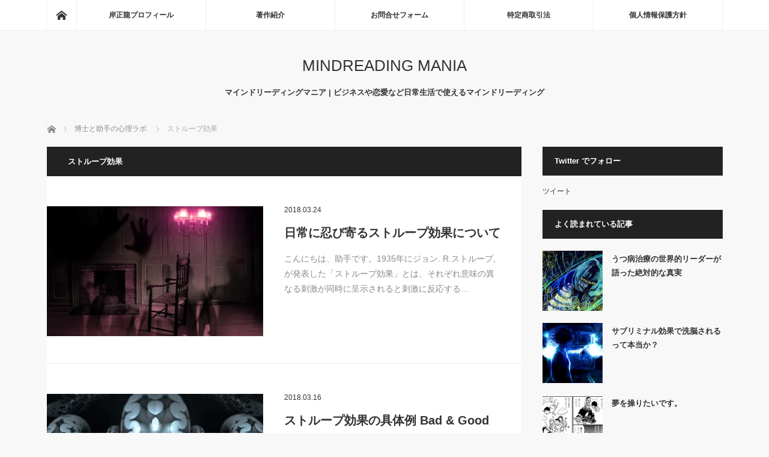

--- FILE ---
content_type: text/html; charset=UTF-8
request_url: https://psychodriver.com/category/psycholab/stroop/
body_size: 11622
content:
<!DOCTYPE html>
<html class="pc" lang="ja">
<head>
<meta charset="UTF-8">
<!--[if IE]><meta http-equiv="X-UA-Compatible" content="IE=edge"><![endif]-->
<meta name="viewport" content="width=device-width">
<title>ストループ効果に関する記事一覧ストループ効果 アーカイブ | サブリミナルリンク</title>
<meta name="description" content="">
<link rel="pingback" href="https://psychodriver.com/xmlrpc.php">
<meta name='robots' content='max-image-preview:large' />

<!-- This site is optimized with the Yoast SEO plugin v11.5 - https://yoast.com/wordpress/plugins/seo/ -->
<link rel="canonical" href="https://psychodriver.com/category/psycholab/stroop/" />
<meta property="og:locale" content="ja_JP" />
<meta property="og:type" content="object" />
<meta property="og:title" content="ストループ効果 アーカイブ | サブリミナルリンク" />
<meta property="og:url" content="https://psychodriver.com/category/psycholab/stroop/" />
<meta property="og:site_name" content="MINDREADING MANIA" />
<meta name="twitter:card" content="summary_large_image" />
<meta name="twitter:title" content="ストループ効果 アーカイブ | サブリミナルリンク" />
<meta name="twitter:site" content="@sarugashira" />
<script type='application/ld+json' class='yoast-schema-graph yoast-schema-graph--main'>{"@context":"https://schema.org","@graph":[{"@type":"Organization","@id":"https://psychodriver.com/#organization","name":"","url":"https://psychodriver.com/","sameAs":["https://www.facebook.com/psycholabo/","https://www.youtube.com/channel/UCvNckfyHS4jY_7Fvzdy50YQ","https://twitter.com/sarugashira"]},{"@type":"WebSite","@id":"https://psychodriver.com/#website","url":"https://psychodriver.com/","name":"MINDREADING MANIA","publisher":{"@id":"https://psychodriver.com/#organization"},"potentialAction":{"@type":"SearchAction","target":"https://psychodriver.com/?s={search_term_string}","query-input":"required name=search_term_string"}},{"@type":"CollectionPage","@id":"https://psychodriver.com/category/psycholab/stroop/#webpage","url":"https://psychodriver.com/category/psycholab/stroop/","inLanguage":"ja","name":"\u30b9\u30c8\u30eb\u30fc\u30d7\u52b9\u679c \u30a2\u30fc\u30ab\u30a4\u30d6 | \u30b5\u30d6\u30ea\u30df\u30ca\u30eb\u30ea\u30f3\u30af","isPartOf":{"@id":"https://psychodriver.com/#website"}}]}</script>
<!-- / Yoast SEO plugin. -->

<link rel='dns-prefetch' href='//s0.wp.com' />
<link rel="alternate" type="application/rss+xml" title="MINDREADING MANIA &raquo; フィード" href="https://psychodriver.com/feed/" />
<link rel="alternate" type="application/rss+xml" title="MINDREADING MANIA &raquo; コメントフィード" href="https://psychodriver.com/comments/feed/" />
<link rel="alternate" type="application/rss+xml" title="MINDREADING MANIA &raquo; ストループ効果 カテゴリーのフィード" href="https://psychodriver.com/category/psycholab/stroop/feed/" />
<!-- This site uses the Google Analytics by MonsterInsights plugin v7.10.0 - Using Analytics tracking - https://www.monsterinsights.com/ -->
<script type="text/javascript" data-cfasync="false">
	var mi_version         = '7.10.0';
	var mi_track_user      = true;
	var mi_no_track_reason = '';
	
	var disableStr = 'ga-disable-UA-71539455-2';

	/* Function to detect opted out users */
	function __gaTrackerIsOptedOut() {
		return document.cookie.indexOf(disableStr + '=true') > -1;
	}

	/* Disable tracking if the opt-out cookie exists. */
	if ( __gaTrackerIsOptedOut() ) {
		window[disableStr] = true;
	}

	/* Opt-out function */
	function __gaTrackerOptout() {
	  document.cookie = disableStr + '=true; expires=Thu, 31 Dec 2099 23:59:59 UTC; path=/';
	  window[disableStr] = true;
	}
	
	if ( mi_track_user ) {
		(function(i,s,o,g,r,a,m){i['GoogleAnalyticsObject']=r;i[r]=i[r]||function(){
			(i[r].q=i[r].q||[]).push(arguments)},i[r].l=1*new Date();a=s.createElement(o),
			m=s.getElementsByTagName(o)[0];a.async=1;a.src=g;m.parentNode.insertBefore(a,m)
		})(window,document,'script','//www.google-analytics.com/analytics.js','__gaTracker');

		__gaTracker('create', 'UA-71539455-2', 'auto');
		__gaTracker('set', 'forceSSL', true);
		__gaTracker('require', 'displayfeatures');
		__gaTracker('send','pageview');
	} else {
		console.log( "" );
		(function() {
			/* https://developers.google.com/analytics/devguides/collection/analyticsjs/ */
			var noopfn = function() {
				return null;
			};
			var noopnullfn = function() {
				return null;
			};
			var Tracker = function() {
				return null;
			};
			var p = Tracker.prototype;
			p.get = noopfn;
			p.set = noopfn;
			p.send = noopfn;
			var __gaTracker = function() {
				var len = arguments.length;
				if ( len === 0 ) {
					return;
				}
				var f = arguments[len-1];
				if ( typeof f !== 'object' || f === null || typeof f.hitCallback !== 'function' ) {
					console.log( 'Not running function __gaTracker(' + arguments[0] + " ....) because you are not being tracked. " + mi_no_track_reason );
					return;
				}
				try {
					f.hitCallback();
				} catch (ex) {

				}
			};
			__gaTracker.create = function() {
				return new Tracker();
			};
			__gaTracker.getByName = noopnullfn;
			__gaTracker.getAll = function() {
				return [];
			};
			__gaTracker.remove = noopfn;
			window['__gaTracker'] = __gaTracker;
					})();
		}
</script>
<!-- / Google Analytics by MonsterInsights -->
<link rel='stylesheet' id='style-css' href='https://psychodriver.com/wp-content/themes/mag_tcd036/style.css?ver=3.0' type='text/css' media='screen' />
<link rel='stylesheet' id='wp-block-library-css' href='https://psychodriver.com/wp-includes/css/dist/block-library/style.min.css?ver=6.4.7' type='text/css' media='all' />
<style id='classic-theme-styles-inline-css' type='text/css'>
/*! This file is auto-generated */
.wp-block-button__link{color:#fff;background-color:#32373c;border-radius:9999px;box-shadow:none;text-decoration:none;padding:calc(.667em + 2px) calc(1.333em + 2px);font-size:1.125em}.wp-block-file__button{background:#32373c;color:#fff;text-decoration:none}
</style>
<style id='global-styles-inline-css' type='text/css'>
body{--wp--preset--color--black: #000000;--wp--preset--color--cyan-bluish-gray: #abb8c3;--wp--preset--color--white: #ffffff;--wp--preset--color--pale-pink: #f78da7;--wp--preset--color--vivid-red: #cf2e2e;--wp--preset--color--luminous-vivid-orange: #ff6900;--wp--preset--color--luminous-vivid-amber: #fcb900;--wp--preset--color--light-green-cyan: #7bdcb5;--wp--preset--color--vivid-green-cyan: #00d084;--wp--preset--color--pale-cyan-blue: #8ed1fc;--wp--preset--color--vivid-cyan-blue: #0693e3;--wp--preset--color--vivid-purple: #9b51e0;--wp--preset--gradient--vivid-cyan-blue-to-vivid-purple: linear-gradient(135deg,rgba(6,147,227,1) 0%,rgb(155,81,224) 100%);--wp--preset--gradient--light-green-cyan-to-vivid-green-cyan: linear-gradient(135deg,rgb(122,220,180) 0%,rgb(0,208,130) 100%);--wp--preset--gradient--luminous-vivid-amber-to-luminous-vivid-orange: linear-gradient(135deg,rgba(252,185,0,1) 0%,rgba(255,105,0,1) 100%);--wp--preset--gradient--luminous-vivid-orange-to-vivid-red: linear-gradient(135deg,rgba(255,105,0,1) 0%,rgb(207,46,46) 100%);--wp--preset--gradient--very-light-gray-to-cyan-bluish-gray: linear-gradient(135deg,rgb(238,238,238) 0%,rgb(169,184,195) 100%);--wp--preset--gradient--cool-to-warm-spectrum: linear-gradient(135deg,rgb(74,234,220) 0%,rgb(151,120,209) 20%,rgb(207,42,186) 40%,rgb(238,44,130) 60%,rgb(251,105,98) 80%,rgb(254,248,76) 100%);--wp--preset--gradient--blush-light-purple: linear-gradient(135deg,rgb(255,206,236) 0%,rgb(152,150,240) 100%);--wp--preset--gradient--blush-bordeaux: linear-gradient(135deg,rgb(254,205,165) 0%,rgb(254,45,45) 50%,rgb(107,0,62) 100%);--wp--preset--gradient--luminous-dusk: linear-gradient(135deg,rgb(255,203,112) 0%,rgb(199,81,192) 50%,rgb(65,88,208) 100%);--wp--preset--gradient--pale-ocean: linear-gradient(135deg,rgb(255,245,203) 0%,rgb(182,227,212) 50%,rgb(51,167,181) 100%);--wp--preset--gradient--electric-grass: linear-gradient(135deg,rgb(202,248,128) 0%,rgb(113,206,126) 100%);--wp--preset--gradient--midnight: linear-gradient(135deg,rgb(2,3,129) 0%,rgb(40,116,252) 100%);--wp--preset--font-size--small: 13px;--wp--preset--font-size--medium: 20px;--wp--preset--font-size--large: 36px;--wp--preset--font-size--x-large: 42px;--wp--preset--spacing--20: 0.44rem;--wp--preset--spacing--30: 0.67rem;--wp--preset--spacing--40: 1rem;--wp--preset--spacing--50: 1.5rem;--wp--preset--spacing--60: 2.25rem;--wp--preset--spacing--70: 3.38rem;--wp--preset--spacing--80: 5.06rem;--wp--preset--shadow--natural: 6px 6px 9px rgba(0, 0, 0, 0.2);--wp--preset--shadow--deep: 12px 12px 50px rgba(0, 0, 0, 0.4);--wp--preset--shadow--sharp: 6px 6px 0px rgba(0, 0, 0, 0.2);--wp--preset--shadow--outlined: 6px 6px 0px -3px rgba(255, 255, 255, 1), 6px 6px rgba(0, 0, 0, 1);--wp--preset--shadow--crisp: 6px 6px 0px rgba(0, 0, 0, 1);}:where(.is-layout-flex){gap: 0.5em;}:where(.is-layout-grid){gap: 0.5em;}body .is-layout-flow > .alignleft{float: left;margin-inline-start: 0;margin-inline-end: 2em;}body .is-layout-flow > .alignright{float: right;margin-inline-start: 2em;margin-inline-end: 0;}body .is-layout-flow > .aligncenter{margin-left: auto !important;margin-right: auto !important;}body .is-layout-constrained > .alignleft{float: left;margin-inline-start: 0;margin-inline-end: 2em;}body .is-layout-constrained > .alignright{float: right;margin-inline-start: 2em;margin-inline-end: 0;}body .is-layout-constrained > .aligncenter{margin-left: auto !important;margin-right: auto !important;}body .is-layout-constrained > :where(:not(.alignleft):not(.alignright):not(.alignfull)){max-width: var(--wp--style--global--content-size);margin-left: auto !important;margin-right: auto !important;}body .is-layout-constrained > .alignwide{max-width: var(--wp--style--global--wide-size);}body .is-layout-flex{display: flex;}body .is-layout-flex{flex-wrap: wrap;align-items: center;}body .is-layout-flex > *{margin: 0;}body .is-layout-grid{display: grid;}body .is-layout-grid > *{margin: 0;}:where(.wp-block-columns.is-layout-flex){gap: 2em;}:where(.wp-block-columns.is-layout-grid){gap: 2em;}:where(.wp-block-post-template.is-layout-flex){gap: 1.25em;}:where(.wp-block-post-template.is-layout-grid){gap: 1.25em;}.has-black-color{color: var(--wp--preset--color--black) !important;}.has-cyan-bluish-gray-color{color: var(--wp--preset--color--cyan-bluish-gray) !important;}.has-white-color{color: var(--wp--preset--color--white) !important;}.has-pale-pink-color{color: var(--wp--preset--color--pale-pink) !important;}.has-vivid-red-color{color: var(--wp--preset--color--vivid-red) !important;}.has-luminous-vivid-orange-color{color: var(--wp--preset--color--luminous-vivid-orange) !important;}.has-luminous-vivid-amber-color{color: var(--wp--preset--color--luminous-vivid-amber) !important;}.has-light-green-cyan-color{color: var(--wp--preset--color--light-green-cyan) !important;}.has-vivid-green-cyan-color{color: var(--wp--preset--color--vivid-green-cyan) !important;}.has-pale-cyan-blue-color{color: var(--wp--preset--color--pale-cyan-blue) !important;}.has-vivid-cyan-blue-color{color: var(--wp--preset--color--vivid-cyan-blue) !important;}.has-vivid-purple-color{color: var(--wp--preset--color--vivid-purple) !important;}.has-black-background-color{background-color: var(--wp--preset--color--black) !important;}.has-cyan-bluish-gray-background-color{background-color: var(--wp--preset--color--cyan-bluish-gray) !important;}.has-white-background-color{background-color: var(--wp--preset--color--white) !important;}.has-pale-pink-background-color{background-color: var(--wp--preset--color--pale-pink) !important;}.has-vivid-red-background-color{background-color: var(--wp--preset--color--vivid-red) !important;}.has-luminous-vivid-orange-background-color{background-color: var(--wp--preset--color--luminous-vivid-orange) !important;}.has-luminous-vivid-amber-background-color{background-color: var(--wp--preset--color--luminous-vivid-amber) !important;}.has-light-green-cyan-background-color{background-color: var(--wp--preset--color--light-green-cyan) !important;}.has-vivid-green-cyan-background-color{background-color: var(--wp--preset--color--vivid-green-cyan) !important;}.has-pale-cyan-blue-background-color{background-color: var(--wp--preset--color--pale-cyan-blue) !important;}.has-vivid-cyan-blue-background-color{background-color: var(--wp--preset--color--vivid-cyan-blue) !important;}.has-vivid-purple-background-color{background-color: var(--wp--preset--color--vivid-purple) !important;}.has-black-border-color{border-color: var(--wp--preset--color--black) !important;}.has-cyan-bluish-gray-border-color{border-color: var(--wp--preset--color--cyan-bluish-gray) !important;}.has-white-border-color{border-color: var(--wp--preset--color--white) !important;}.has-pale-pink-border-color{border-color: var(--wp--preset--color--pale-pink) !important;}.has-vivid-red-border-color{border-color: var(--wp--preset--color--vivid-red) !important;}.has-luminous-vivid-orange-border-color{border-color: var(--wp--preset--color--luminous-vivid-orange) !important;}.has-luminous-vivid-amber-border-color{border-color: var(--wp--preset--color--luminous-vivid-amber) !important;}.has-light-green-cyan-border-color{border-color: var(--wp--preset--color--light-green-cyan) !important;}.has-vivid-green-cyan-border-color{border-color: var(--wp--preset--color--vivid-green-cyan) !important;}.has-pale-cyan-blue-border-color{border-color: var(--wp--preset--color--pale-cyan-blue) !important;}.has-vivid-cyan-blue-border-color{border-color: var(--wp--preset--color--vivid-cyan-blue) !important;}.has-vivid-purple-border-color{border-color: var(--wp--preset--color--vivid-purple) !important;}.has-vivid-cyan-blue-to-vivid-purple-gradient-background{background: var(--wp--preset--gradient--vivid-cyan-blue-to-vivid-purple) !important;}.has-light-green-cyan-to-vivid-green-cyan-gradient-background{background: var(--wp--preset--gradient--light-green-cyan-to-vivid-green-cyan) !important;}.has-luminous-vivid-amber-to-luminous-vivid-orange-gradient-background{background: var(--wp--preset--gradient--luminous-vivid-amber-to-luminous-vivid-orange) !important;}.has-luminous-vivid-orange-to-vivid-red-gradient-background{background: var(--wp--preset--gradient--luminous-vivid-orange-to-vivid-red) !important;}.has-very-light-gray-to-cyan-bluish-gray-gradient-background{background: var(--wp--preset--gradient--very-light-gray-to-cyan-bluish-gray) !important;}.has-cool-to-warm-spectrum-gradient-background{background: var(--wp--preset--gradient--cool-to-warm-spectrum) !important;}.has-blush-light-purple-gradient-background{background: var(--wp--preset--gradient--blush-light-purple) !important;}.has-blush-bordeaux-gradient-background{background: var(--wp--preset--gradient--blush-bordeaux) !important;}.has-luminous-dusk-gradient-background{background: var(--wp--preset--gradient--luminous-dusk) !important;}.has-pale-ocean-gradient-background{background: var(--wp--preset--gradient--pale-ocean) !important;}.has-electric-grass-gradient-background{background: var(--wp--preset--gradient--electric-grass) !important;}.has-midnight-gradient-background{background: var(--wp--preset--gradient--midnight) !important;}.has-small-font-size{font-size: var(--wp--preset--font-size--small) !important;}.has-medium-font-size{font-size: var(--wp--preset--font-size--medium) !important;}.has-large-font-size{font-size: var(--wp--preset--font-size--large) !important;}.has-x-large-font-size{font-size: var(--wp--preset--font-size--x-large) !important;}
.wp-block-navigation a:where(:not(.wp-element-button)){color: inherit;}
:where(.wp-block-post-template.is-layout-flex){gap: 1.25em;}:where(.wp-block-post-template.is-layout-grid){gap: 1.25em;}
:where(.wp-block-columns.is-layout-flex){gap: 2em;}:where(.wp-block-columns.is-layout-grid){gap: 2em;}
.wp-block-pullquote{font-size: 1.5em;line-height: 1.6;}
</style>
<link rel='stylesheet' id='wordpress-popular-posts-css-css' href='https://psychodriver.com/wp-content/plugins/wordpress-popular-posts/public/css/wpp.css?ver=4.2.2' type='text/css' media='all' />
<link rel='stylesheet' id='jetpack_css-css' href='https://psychodriver.com/wp-content/plugins/jetpack/css/jetpack.css?ver=7.4.5' type='text/css' media='all' />
<script type="text/javascript" src="https://psychodriver.com/wp-includes/js/jquery/jquery.min.js?ver=3.7.1" id="jquery-core-js"></script>
<script type="text/javascript" src="https://psychodriver.com/wp-includes/js/jquery/jquery-migrate.min.js?ver=3.4.1" id="jquery-migrate-js"></script>
<script type="text/javascript" id="monsterinsights-frontend-script-js-extra">
/* <![CDATA[ */
var monsterinsights_frontend = {"js_events_tracking":"true","download_extensions":"doc,pdf,ppt,zip,xls,docx,pptx,xlsx","inbound_paths":"[]","home_url":"https:\/\/psychodriver.com","hash_tracking":"false"};
/* ]]> */
</script>
<script type="text/javascript" src="https://psychodriver.com/wp-content/plugins/google-analytics-for-wordpress/assets/js/frontend.min.js?ver=7.10.0" id="monsterinsights-frontend-script-js"></script>
<script type="text/javascript" id="wpp-js-js-extra">
/* <![CDATA[ */
var wpp_params = {"sampling_active":"0","sampling_rate":"100","ajax_url":"https:\/\/psychodriver.com\/wp-json\/wordpress-popular-posts\/v1\/popular-posts\/","ID":"","token":"b49475ede3","debug":""};
/* ]]> */
</script>
<script type="text/javascript" src="https://psychodriver.com/wp-content/plugins/wordpress-popular-posts/public/js/wpp-4.2.0.min.js?ver=4.2.2" id="wpp-js-js"></script>
<link rel="https://api.w.org/" href="https://psychodriver.com/wp-json/" /><link rel="alternate" type="application/json" href="https://psychodriver.com/wp-json/wp/v2/categories/34" />
<link rel='dns-prefetch' href='//v0.wordpress.com'/>
<link rel='dns-prefetch' href='//i0.wp.com'/>
<link rel='dns-prefetch' href='//i1.wp.com'/>
<link rel='dns-prefetch' href='//i2.wp.com'/>
<style type='text/css'>img#wpstats{display:none}</style>
<script src="https://psychodriver.com/wp-content/themes/mag_tcd036/js/jquery.easing.js?ver=3.0"></script>
<script src="https://psychodriver.com/wp-content/themes/mag_tcd036/js/jscript.js?ver=3.0"></script>
<script src="https://psychodriver.com/wp-content/themes/mag_tcd036/js/comment.js?ver=3.0"></script>

<link rel="stylesheet" media="screen and (max-width:770px)" href="https://psychodriver.com/wp-content/themes/mag_tcd036/responsive.css?ver=3.0">
<link rel="stylesheet" media="screen and (max-width:770px)" href="https://psychodriver.com/wp-content/themes/mag_tcd036/footer-bar.css?ver=3.0">

<link rel="stylesheet" href="https://psychodriver.com/wp-content/themes/mag_tcd036/japanese.css?ver=3.0">

<!--[if lt IE 9]>
<script src="https://psychodriver.com/wp-content/themes/mag_tcd036/js/html5.js?ver=3.0"></script>
<![endif]-->

<style type="text/css">



.side_headline, #copyright, .page_navi span.current, .archive_headline, #pickup_post .headline, #related_post .headline, #comment_headline, .post_list .category a, #footer_post_list .category a, .mobile .footer_headline, #page_title
 { background-color:#222222; }

a:hover, #comment_header ul li a:hover, .post_content a
 { color:#08B9D4; }
.post_content .q_button { color:#fff; }
.pc #global_menu > ul > li a:hover, .pc #global_menu > ul > li.active > a, .pc #global_menu ul ul a, #return_top a:hover, .next_page_link a:hover, .page_navi a:hover, .collapse_category_list li a:hover .count,
  #wp-calendar td a:hover, #wp-calendar #prev a:hover, #wp-calendar #next a:hover, .widget_search #search-btn input:hover, .widget_search #searchsubmit:hover, .side_widget.google_search #searchsubmit:hover,
   #submit_comment:hover, #comment_header ul li a:hover, #comment_header ul li.comment_switch_active a, #comment_header #comment_closed p, #post_pagination a:hover, #post_pagination p, a.menu_button:hover
    { background-color:#08B9D4; }

.pc #global_menu_wrap .home_menu:hover { background:#08B9D4 url(https://psychodriver.com/wp-content/themes/mag_tcd036/img/header/home.png) no-repeat center; }
.pc #global_menu > ul > li a:hover, .pc #global_menu > ul > li.active > a { border-color:#08B9D4; }

.mobile #global_menu li a:hover, .mobile #global_menu_wrap .home_menu:hover { background-color:#08B9D4 !important; }

#comment_textarea textarea:focus, #guest_info input:focus, #comment_header ul li a:hover, #comment_header ul li.comment_switch_active a, #comment_header #comment_closed p
 { border-color:#08B9D4; }

#comment_header ul li.comment_switch_active a:after, #comment_header #comment_closed p:after
 { border-color:#08B9D4 transparent transparent transparent; }

.pc #global_menu ul ul a:hover
 { background-color:#068FA3; }

.user_sns li a:hover
 { background-color:#08B9D4; border-color:#08B9D4; }

.collapse_category_list li a:before
 { border-color: transparent transparent transparent #08B9D4; }

#previous_next_post .prev_post:hover, #previous_next_post .next_post:hover
 { background-color:#08B9D4 !important; }

#footer_post_list .title { color:#FFFFFF; background:rgba(0,0,0,0.4); }

.post_list .title { font-size:20px; }
.post_list .excerpt { font-size:14px; }


</style>


<link rel="icon" href="https://i1.wp.com/psychodriver.com/wp-content/uploads/2017/12/cropped-logo.jpg?fit=32%2C32&#038;ssl=1" sizes="32x32" />
<link rel="icon" href="https://i1.wp.com/psychodriver.com/wp-content/uploads/2017/12/cropped-logo.jpg?fit=192%2C192&#038;ssl=1" sizes="192x192" />
<link rel="apple-touch-icon" href="https://i1.wp.com/psychodriver.com/wp-content/uploads/2017/12/cropped-logo.jpg?fit=180%2C180&#038;ssl=1" />
<meta name="msapplication-TileImage" content="https://i1.wp.com/psychodriver.com/wp-content/uploads/2017/12/cropped-logo.jpg?fit=270%2C270&#038;ssl=1" />
			<link rel="stylesheet" type="text/css" id="wp-custom-css" href="https://psychodriver.com/?custom-css=7e3a813bdc" />
		
</head>
<body class="archive category category-stroop category-34">

 <!-- global menu -->
  <div id="global_menu_wrap">
  <div id="global_menu" class="clearfix">
   <a class="home_menu" href="https://psychodriver.com/"><span>ホーム</span></a>
   <ul id="menu-footer" class="menu"><li id="menu-item-2218" class="menu-item menu-item-type-post_type menu-item-object-page menu-item-2218"><a href="https://psychodriver.com/profile/">岸正龍プロフィール</a></li>
<li id="menu-item-2217" class="menu-item menu-item-type-post_type menu-item-object-page menu-item-2217"><a href="https://psychodriver.com/books/">著作紹介</a></li>
<li id="menu-item-2015" class="menu-item menu-item-type-post_type menu-item-object-page menu-item-2015"><a href="https://psychodriver.com/contact/">お問合せフォーム</a></li>
<li id="menu-item-2014" class="menu-item menu-item-type-post_type menu-item-object-page menu-item-2014"><a href="https://psychodriver.com/specifictrade/">特定商取引法</a></li>
<li id="menu-item-2016" class="menu-item menu-item-type-post_type menu-item-object-page menu-item-2016"><a href="https://psychodriver.com/privacy-policy/">個人情報保護方針</a></li>
</ul>  </div>
 </div>
 
 <div id="header">

  <!-- logo -->
  <div id='logo_text'>
<h1 id="logo"><a href="https://psychodriver.com/">MINDREADING MANIA</a></h1>
</div>

    <h2 id="site_description">マインドリーディングマニア | ビジネスや恋愛など日常生活で使えるマインドリーディング</h2>
  
    <a href="#" class="menu_button"><span>menu</span></a>
  
 </div><!-- END #header -->

 <div id="main_contents" class="clearfix">

  <!-- bread crumb -->
    
<ul id="bread_crumb" class="clearfix">
 <li itemscope="itemscope" itemtype="http://data-vocabulary.org/Breadcrumb" class="home"><a itemprop="url" href="https://psychodriver.com/"><span itemprop="title">ホーム</span></a></li>

          <li itemscope="itemscope" itemtype="http://data-vocabulary.org/Breadcrumb"><a itemprop="url" href="https://psychodriver.com/category/psycholab/"><span itemprop="title" >博士と助手の心理ラボ</span></a></li>
      <li>ストループ効果</li>
</ul>
  
<div id="main_col">

  <h2 class="archive_headline" style="background:#;">ストループ効果</h2>
 
 
  <ol class="post_list clearfix" id="archive_post_list">
    <li class="clearfix num1 type2">
      <a href="https://psychodriver.com/psycholab/daily/" title="日常に忍び寄るストループ効果について" class="image image_type3"><img width="500" height="300" src="https://i0.wp.com/psychodriver.com/wp-content/uploads/2018/03/stroop.jpg?resize=500%2C300&amp;ssl=1" class="attachment-size2 size-size2 wp-post-image" alt="" decoding="async" fetchpriority="high" data-attachment-id="1451" data-permalink="https://psychodriver.com/psycholab/daily/attachment/stroop-2/" data-orig-file="https://i0.wp.com/psychodriver.com/wp-content/uploads/2018/03/stroop.jpg?fit=800%2C532&amp;ssl=1" data-orig-size="800,532" data-comments-opened="0" data-image-meta="{&quot;aperture&quot;:&quot;0&quot;,&quot;credit&quot;:&quot;&quot;,&quot;camera&quot;:&quot;&quot;,&quot;caption&quot;:&quot;&quot;,&quot;created_timestamp&quot;:&quot;0&quot;,&quot;copyright&quot;:&quot;&quot;,&quot;focal_length&quot;:&quot;0&quot;,&quot;iso&quot;:&quot;0&quot;,&quot;shutter_speed&quot;:&quot;0&quot;,&quot;title&quot;:&quot;&quot;,&quot;orientation&quot;:&quot;1&quot;}" data-image-title="stroop" data-image-description="" data-medium-file="https://i0.wp.com/psychodriver.com/wp-content/uploads/2018/03/stroop.jpg?fit=300%2C200&amp;ssl=1" data-large-file="https://i0.wp.com/psychodriver.com/wp-content/uploads/2018/03/stroop.jpg?fit=800%2C532&amp;ssl=1" /></a>
      <div class="desc">
        <p class="date"><time class="entry-date updated" datetime="2018-05-15T22:35:46+09:00">2018.03.24</time></p>        <h3 class="title"><a href="https://psychodriver.com/psycholab/daily/" title="日常に忍び寄るストループ効果について">日常に忍び寄るストループ効果について</a></h3>
        <p class="excerpt">こんにちは、助手です。1935年にジョン. R.ストループ,が発表した「ストループ効果」とは、それぞれ意味の異なる刺激が同時に呈示されると刺激に反応する…</p>
   </div>
  </li>
    <li class="clearfix num2 type2">
      <a href="https://psychodriver.com/psycholab/stroop/kanban/" title="ストループ効果の具体例 Bad &#038; Good" class="image image_type3"><img width="500" height="300" src="https://i1.wp.com/psychodriver.com/wp-content/uploads/2018/03/portrait-3217420_640.jpg?resize=500%2C300&amp;ssl=1" class="attachment-size2 size-size2 wp-post-image" alt="" decoding="async" data-attachment-id="1434" data-permalink="https://psychodriver.com/psycholab/stroop/kanban/attachment/portrait-3217420_640/" data-orig-file="https://i1.wp.com/psychodriver.com/wp-content/uploads/2018/03/portrait-3217420_640.jpg?fit=640%2C363&amp;ssl=1" data-orig-size="640,363" data-comments-opened="0" data-image-meta="{&quot;aperture&quot;:&quot;0&quot;,&quot;credit&quot;:&quot;&quot;,&quot;camera&quot;:&quot;&quot;,&quot;caption&quot;:&quot;&quot;,&quot;created_timestamp&quot;:&quot;0&quot;,&quot;copyright&quot;:&quot;&quot;,&quot;focal_length&quot;:&quot;0&quot;,&quot;iso&quot;:&quot;0&quot;,&quot;shutter_speed&quot;:&quot;0&quot;,&quot;title&quot;:&quot;&quot;,&quot;orientation&quot;:&quot;0&quot;}" data-image-title="portrait-3217420_640" data-image-description="" data-medium-file="https://i1.wp.com/psychodriver.com/wp-content/uploads/2018/03/portrait-3217420_640.jpg?fit=300%2C170&amp;ssl=1" data-large-file="https://i1.wp.com/psychodriver.com/wp-content/uploads/2018/03/portrait-3217420_640.jpg?fit=640%2C363&amp;ssl=1" /></a>
      <div class="desc">
        <p class="date"><time class="entry-date updated" datetime="2018-03-16T12:42:51+09:00">2018.03.16</time></p>        <h3 class="title"><a href="https://psychodriver.com/psycholab/stroop/kanban/" title="ストループ効果の具体例 Bad &#038; Good">ストループ効果の具体例 Bad &#038; Good</a></h3>
        <p class="excerpt">こんにちは、助手です。人は同時に2つの異なる情報がぶつかり合ってしまうことに対して、嫌悪感やストレスを感じます。このような現象を「ストループ効果」と言い…</p>
   </div>
  </li>
    <li class="clearfix num3 type2">
      <a href="https://psychodriver.com/psycholab/stroop/" title="認知的な葛藤、ストループ効果とは？" class="image image_type3"><img width="500" height="300" src="https://i1.wp.com/psychodriver.com/wp-content/uploads/2018/03/strrop-fb-1024x538.jpg?resize=500%2C300&amp;ssl=1" class="attachment-size2 size-size2 wp-post-image" alt="" decoding="async" srcset="https://i1.wp.com/psychodriver.com/wp-content/uploads/2018/03/strrop-fb-1024x538.jpg?resize=500%2C300&amp;ssl=1 500w, https://i1.wp.com/psychodriver.com/wp-content/uploads/2018/03/strrop-fb-1024x538.jpg?zoom=2&amp;resize=500%2C300&amp;ssl=1 1000w" sizes="(max-width: 500px) 100vw, 500px" data-attachment-id="1359" data-permalink="https://psychodriver.com/psycholab/stroop/attachment/strrop-fb-1024x538/" data-orig-file="https://i1.wp.com/psychodriver.com/wp-content/uploads/2018/03/strrop-fb-1024x538.jpg?fit=1024%2C538&amp;ssl=1" data-orig-size="1024,538" data-comments-opened="0" data-image-meta="{&quot;aperture&quot;:&quot;0&quot;,&quot;credit&quot;:&quot;&quot;,&quot;camera&quot;:&quot;&quot;,&quot;caption&quot;:&quot;&quot;,&quot;created_timestamp&quot;:&quot;0&quot;,&quot;copyright&quot;:&quot;&quot;,&quot;focal_length&quot;:&quot;0&quot;,&quot;iso&quot;:&quot;0&quot;,&quot;shutter_speed&quot;:&quot;0&quot;,&quot;title&quot;:&quot;&quot;,&quot;orientation&quot;:&quot;0&quot;}" data-image-title="strrop-fb-1024&#215;538" data-image-description="" data-medium-file="https://i1.wp.com/psychodriver.com/wp-content/uploads/2018/03/strrop-fb-1024x538.jpg?fit=300%2C158&amp;ssl=1" data-large-file="https://i1.wp.com/psychodriver.com/wp-content/uploads/2018/03/strrop-fb-1024x538.jpg?fit=1024%2C538&amp;ssl=1" /></a>
      <div class="desc">
        <p class="date"><time class="entry-date updated" datetime="2018-05-22T10:56:21+09:00">2018.03.13</time></p>        <h3 class="title"><a href="https://psychodriver.com/psycholab/stroop/" title="認知的な葛藤、ストループ効果とは？">認知的な葛藤、ストループ効果とは？</a></h3>
        <p class="excerpt">心理スキルを日常生活に使うべく日々研鑽を重ねる博士と助手の元に、今日も一通のお便りが届いたようだ……博士…</p>
   </div>
  </li>
   </ol><!-- END .post_list -->
 
 
</div><!-- END #main_col -->


  <div id="side_col">
  <div class="side_widget clearfix widget_twitter_timeline" id="twitter_timeline-4">
<h3 class="side_headline">Twitter でフォロー</h3><a class="twitter-timeline" data-height="400" data-theme="light" data-link-color="#f96e5b" data-border-color="#e8e8e8" data-lang="JA" data-partner="jetpack" href="https://twitter.com/961556x" href="https://twitter.com/961556x">ツイート</a></div>
<div class="side_widget clearfix styled_post_list1_widget" id="styled_post_list1_widget-11">
<h3 class="side_headline">よく読まれている記事</h3><ol class="styled_post_list1">
 <li class="clearfix">
   <a class="image" href="https://psychodriver.com/subliminal/38man/"><img width="200" height="200" src="https://i1.wp.com/psychodriver.com/wp-content/uploads/2017/11/1234.jpg?resize=200%2C200&amp;ssl=1" class="attachment-size1 size-size1 wp-post-image" alt="" decoding="async" loading="lazy" srcset="https://i1.wp.com/psychodriver.com/wp-content/uploads/2017/11/1234.jpg?resize=150%2C150&amp;ssl=1 150w, https://i1.wp.com/psychodriver.com/wp-content/uploads/2017/11/1234.jpg?resize=300%2C300&amp;ssl=1 300w, https://i1.wp.com/psychodriver.com/wp-content/uploads/2017/11/1234.jpg?resize=200%2C200&amp;ssl=1 200w, https://i1.wp.com/psychodriver.com/wp-content/uploads/2017/11/1234.jpg?resize=120%2C120&amp;ssl=1 120w, https://i1.wp.com/psychodriver.com/wp-content/uploads/2017/11/1234.jpg?zoom=2&amp;resize=200%2C200&amp;ssl=1 400w, https://i1.wp.com/psychodriver.com/wp-content/uploads/2017/11/1234.jpg?zoom=3&amp;resize=200%2C200&amp;ssl=1 600w" sizes="(max-width: 200px) 100vw, 200px" data-attachment-id="85" data-permalink="https://psychodriver.com/subliminal/38man/attachment/1234/" data-orig-file="https://i1.wp.com/psychodriver.com/wp-content/uploads/2017/11/1234.jpg?fit=600%2C424&amp;ssl=1" data-orig-size="600,424" data-comments-opened="1" data-image-meta="{&quot;aperture&quot;:&quot;0&quot;,&quot;credit&quot;:&quot;&quot;,&quot;camera&quot;:&quot;&quot;,&quot;caption&quot;:&quot;&quot;,&quot;created_timestamp&quot;:&quot;0&quot;,&quot;copyright&quot;:&quot;&quot;,&quot;focal_length&quot;:&quot;0&quot;,&quot;iso&quot;:&quot;0&quot;,&quot;shutter_speed&quot;:&quot;0&quot;,&quot;title&quot;:&quot;&quot;,&quot;orientation&quot;:&quot;1&quot;}" data-image-title="1234" data-image-description="" data-medium-file="https://i1.wp.com/psychodriver.com/wp-content/uploads/2017/11/1234.jpg?fit=300%2C212&amp;ssl=1" data-large-file="https://i1.wp.com/psychodriver.com/wp-content/uploads/2017/11/1234.jpg?fit=600%2C424&amp;ssl=1" /></a>   <div class="info">
        <a class="title" href="https://psychodriver.com/subliminal/38man/">うつ病治療の世界的リーダーが語った絶対的な真実</a>
       </div>
 </li>
 <li class="clearfix">
   <a class="image" href="https://psychodriver.com/subliminal/effect1/"><img width="200" height="200" src="https://i2.wp.com/psychodriver.com/wp-content/uploads/2018/01/26194844_2094342010788956_1244485891_o.jpg?resize=200%2C200&amp;ssl=1" class="attachment-size1 size-size1 wp-post-image" alt="" decoding="async" loading="lazy" srcset="https://i2.wp.com/psychodriver.com/wp-content/uploads/2018/01/26194844_2094342010788956_1244485891_o.jpg?resize=150%2C150&amp;ssl=1 150w, https://i2.wp.com/psychodriver.com/wp-content/uploads/2018/01/26194844_2094342010788956_1244485891_o.jpg?resize=300%2C300&amp;ssl=1 300w, https://i2.wp.com/psychodriver.com/wp-content/uploads/2018/01/26194844_2094342010788956_1244485891_o.jpg?resize=200%2C200&amp;ssl=1 200w, https://i2.wp.com/psychodriver.com/wp-content/uploads/2018/01/26194844_2094342010788956_1244485891_o.jpg?resize=120%2C120&amp;ssl=1 120w, https://i2.wp.com/psychodriver.com/wp-content/uploads/2018/01/26194844_2094342010788956_1244485891_o.jpg?zoom=2&amp;resize=200%2C200&amp;ssl=1 400w, https://i2.wp.com/psychodriver.com/wp-content/uploads/2018/01/26194844_2094342010788956_1244485891_o.jpg?zoom=3&amp;resize=200%2C200&amp;ssl=1 600w" sizes="(max-width: 200px) 100vw, 200px" data-attachment-id="959" data-permalink="https://psychodriver.com/subliminal/effect1/attachment/26194844_2094342010788956_1244485891_o/" data-orig-file="https://i2.wp.com/psychodriver.com/wp-content/uploads/2018/01/26194844_2094342010788956_1244485891_o.jpg?fit=1920%2C1489&amp;ssl=1" data-orig-size="1920,1489" data-comments-opened="0" data-image-meta="{&quot;aperture&quot;:&quot;0&quot;,&quot;credit&quot;:&quot;&quot;,&quot;camera&quot;:&quot;&quot;,&quot;caption&quot;:&quot;&quot;,&quot;created_timestamp&quot;:&quot;0&quot;,&quot;copyright&quot;:&quot;&quot;,&quot;focal_length&quot;:&quot;0&quot;,&quot;iso&quot;:&quot;0&quot;,&quot;shutter_speed&quot;:&quot;0&quot;,&quot;title&quot;:&quot;&quot;,&quot;orientation&quot;:&quot;0&quot;}" data-image-title="26194844_2094342010788956_1244485891_o" data-image-description="" data-medium-file="https://i2.wp.com/psychodriver.com/wp-content/uploads/2018/01/26194844_2094342010788956_1244485891_o.jpg?fit=300%2C233&amp;ssl=1" data-large-file="https://i2.wp.com/psychodriver.com/wp-content/uploads/2018/01/26194844_2094342010788956_1244485891_o.jpg?fit=1024%2C794&amp;ssl=1" /></a>   <div class="info">
        <a class="title" href="https://psychodriver.com/subliminal/effect1/">サブリミナル効果で洗脳されるって本当か？</a>
       </div>
 </li>
 <li class="clearfix">
   <a class="image" href="https://psychodriver.com/blackbook/selfcontrol/"><img width="200" height="200" src="https://i1.wp.com/psychodriver.com/wp-content/uploads/2020/10/4b9dbab53f82c8ca35b2749a8d9a30fe.jpg?resize=200%2C200&amp;ssl=1" class="attachment-size1 size-size1 wp-post-image" alt="" decoding="async" loading="lazy" srcset="https://i1.wp.com/psychodriver.com/wp-content/uploads/2020/10/4b9dbab53f82c8ca35b2749a8d9a30fe.jpg?resize=150%2C150&amp;ssl=1 150w, https://i1.wp.com/psychodriver.com/wp-content/uploads/2020/10/4b9dbab53f82c8ca35b2749a8d9a30fe.jpg?resize=300%2C300&amp;ssl=1 300w, https://i1.wp.com/psychodriver.com/wp-content/uploads/2020/10/4b9dbab53f82c8ca35b2749a8d9a30fe.jpg?resize=200%2C200&amp;ssl=1 200w, https://i1.wp.com/psychodriver.com/wp-content/uploads/2020/10/4b9dbab53f82c8ca35b2749a8d9a30fe.jpg?resize=120%2C120&amp;ssl=1 120w, https://i1.wp.com/psychodriver.com/wp-content/uploads/2020/10/4b9dbab53f82c8ca35b2749a8d9a30fe.jpg?zoom=2&amp;resize=200%2C200&amp;ssl=1 400w, https://i1.wp.com/psychodriver.com/wp-content/uploads/2020/10/4b9dbab53f82c8ca35b2749a8d9a30fe.jpg?zoom=3&amp;resize=200%2C200&amp;ssl=1 600w" sizes="(max-width: 200px) 100vw, 200px" data-attachment-id="2156" data-permalink="https://psychodriver.com/blackbook/selfcontrol/attachment/%e8%87%aa%e5%88%86c2-2/" data-orig-file="https://i1.wp.com/psychodriver.com/wp-content/uploads/2020/10/4b9dbab53f82c8ca35b2749a8d9a30fe.jpg?fit=800%2C450&amp;ssl=1" data-orig-size="800,450" data-comments-opened="0" data-image-meta="{&quot;aperture&quot;:&quot;0&quot;,&quot;credit&quot;:&quot;&quot;,&quot;camera&quot;:&quot;&quot;,&quot;caption&quot;:&quot;&quot;,&quot;created_timestamp&quot;:&quot;0&quot;,&quot;copyright&quot;:&quot;&quot;,&quot;focal_length&quot;:&quot;0&quot;,&quot;iso&quot;:&quot;0&quot;,&quot;shutter_speed&quot;:&quot;0&quot;,&quot;title&quot;:&quot;&quot;,&quot;orientation&quot;:&quot;1&quot;}" data-image-title="自分C2-2" data-image-description="" data-medium-file="https://i1.wp.com/psychodriver.com/wp-content/uploads/2020/10/4b9dbab53f82c8ca35b2749a8d9a30fe.jpg?fit=300%2C169&amp;ssl=1" data-large-file="https://i1.wp.com/psychodriver.com/wp-content/uploads/2020/10/4b9dbab53f82c8ca35b2749a8d9a30fe.jpg?fit=800%2C450&amp;ssl=1" /></a>   <div class="info">
        <a class="title" href="https://psychodriver.com/blackbook/selfcontrol/">夢を操りたいです。</a>
       </div>
 </li>
 <li class="clearfix">
   <a class="image" href="https://psychodriver.com/blackbook/lovemen/"><img width="200" height="200" src="https://i2.wp.com/psychodriver.com/wp-content/uploads/2020/10/fb0e80ff25385b251efc564033bcb281.jpg?resize=200%2C200&amp;ssl=1" class="attachment-size1 size-size1 wp-post-image" alt="" decoding="async" loading="lazy" srcset="https://i2.wp.com/psychodriver.com/wp-content/uploads/2020/10/fb0e80ff25385b251efc564033bcb281.jpg?resize=150%2C150&amp;ssl=1 150w, https://i2.wp.com/psychodriver.com/wp-content/uploads/2020/10/fb0e80ff25385b251efc564033bcb281.jpg?resize=300%2C300&amp;ssl=1 300w, https://i2.wp.com/psychodriver.com/wp-content/uploads/2020/10/fb0e80ff25385b251efc564033bcb281.jpg?resize=200%2C200&amp;ssl=1 200w, https://i2.wp.com/psychodriver.com/wp-content/uploads/2020/10/fb0e80ff25385b251efc564033bcb281.jpg?resize=120%2C120&amp;ssl=1 120w, https://i2.wp.com/psychodriver.com/wp-content/uploads/2020/10/fb0e80ff25385b251efc564033bcb281.jpg?zoom=2&amp;resize=200%2C200&amp;ssl=1 400w, https://i2.wp.com/psychodriver.com/wp-content/uploads/2020/10/fb0e80ff25385b251efc564033bcb281.jpg?zoom=3&amp;resize=200%2C200&amp;ssl=1 600w" sizes="(max-width: 200px) 100vw, 200px" data-attachment-id="2135" data-permalink="https://psychodriver.com/blackbook/lovemen/attachment/%e6%81%8b%e6%84%9b%e7%94%b7%e5%ad%902-2/" data-orig-file="https://i2.wp.com/psychodriver.com/wp-content/uploads/2020/10/fb0e80ff25385b251efc564033bcb281.jpg?fit=800%2C450&amp;ssl=1" data-orig-size="800,450" data-comments-opened="0" data-image-meta="{&quot;aperture&quot;:&quot;0&quot;,&quot;credit&quot;:&quot;&quot;,&quot;camera&quot;:&quot;&quot;,&quot;caption&quot;:&quot;&quot;,&quot;created_timestamp&quot;:&quot;0&quot;,&quot;copyright&quot;:&quot;&quot;,&quot;focal_length&quot;:&quot;0&quot;,&quot;iso&quot;:&quot;0&quot;,&quot;shutter_speed&quot;:&quot;0&quot;,&quot;title&quot;:&quot;&quot;,&quot;orientation&quot;:&quot;1&quot;}" data-image-title="恋愛男子2-2" data-image-description="" data-medium-file="https://i2.wp.com/psychodriver.com/wp-content/uploads/2020/10/fb0e80ff25385b251efc564033bcb281.jpg?fit=300%2C169&amp;ssl=1" data-large-file="https://i2.wp.com/psychodriver.com/wp-content/uploads/2020/10/fb0e80ff25385b251efc564033bcb281.jpg?fit=800%2C450&amp;ssl=1" /></a>   <div class="info">
        <a class="title" href="https://psychodriver.com/blackbook/lovemen/">高嶺の花とは思いますが、どんな手を使ってでも落とし…</a>
       </div>
 </li>
 <li class="clearfix">
   <a class="image" href="https://psychodriver.com/subliminal/effect2/"><img width="200" height="200" src="https://i1.wp.com/psychodriver.com/wp-content/uploads/2018/01/26514070_2094341997455624_1022435605_o.jpg?resize=200%2C200&amp;ssl=1" class="attachment-size1 size-size1 wp-post-image" alt="" decoding="async" loading="lazy" srcset="https://i1.wp.com/psychodriver.com/wp-content/uploads/2018/01/26514070_2094341997455624_1022435605_o.jpg?resize=150%2C150&amp;ssl=1 150w, https://i1.wp.com/psychodriver.com/wp-content/uploads/2018/01/26514070_2094341997455624_1022435605_o.jpg?resize=300%2C300&amp;ssl=1 300w, https://i1.wp.com/psychodriver.com/wp-content/uploads/2018/01/26514070_2094341997455624_1022435605_o.jpg?resize=200%2C200&amp;ssl=1 200w, https://i1.wp.com/psychodriver.com/wp-content/uploads/2018/01/26514070_2094341997455624_1022435605_o.jpg?resize=120%2C120&amp;ssl=1 120w, https://i1.wp.com/psychodriver.com/wp-content/uploads/2018/01/26514070_2094341997455624_1022435605_o.jpg?zoom=2&amp;resize=200%2C200&amp;ssl=1 400w, https://i1.wp.com/psychodriver.com/wp-content/uploads/2018/01/26514070_2094341997455624_1022435605_o.jpg?zoom=3&amp;resize=200%2C200&amp;ssl=1 600w" sizes="(max-width: 200px) 100vw, 200px" data-attachment-id="1000" data-permalink="https://psychodriver.com/subliminal/effect2/attachment/26514070_2094341997455624_1022435605_o/" data-orig-file="https://i1.wp.com/psychodriver.com/wp-content/uploads/2018/01/26514070_2094341997455624_1022435605_o.jpg?fit=1920%2C1358&amp;ssl=1" data-orig-size="1920,1358" data-comments-opened="0" data-image-meta="{&quot;aperture&quot;:&quot;0&quot;,&quot;credit&quot;:&quot;&quot;,&quot;camera&quot;:&quot;&quot;,&quot;caption&quot;:&quot;&quot;,&quot;created_timestamp&quot;:&quot;0&quot;,&quot;copyright&quot;:&quot;&quot;,&quot;focal_length&quot;:&quot;0&quot;,&quot;iso&quot;:&quot;0&quot;,&quot;shutter_speed&quot;:&quot;0&quot;,&quot;title&quot;:&quot;&quot;,&quot;orientation&quot;:&quot;0&quot;}" data-image-title="26514070_2094341997455624_1022435605_o" data-image-description="" data-medium-file="https://i1.wp.com/psychodriver.com/wp-content/uploads/2018/01/26514070_2094341997455624_1022435605_o.jpg?fit=300%2C212&amp;ssl=1" data-large-file="https://i1.wp.com/psychodriver.com/wp-content/uploads/2018/01/26514070_2094341997455624_1022435605_o.jpg?fit=1024%2C724&amp;ssl=1" /></a>   <div class="info">
        <a class="title" href="https://psychodriver.com/subliminal/effect2/">サブリミナル効果は性的がお好き</a>
       </div>
 </li>
</ol>
</div>
<div class="side_widget clearfix tcdw_category_list_widget" id="tcdw_category_list_widget-6">
<ul class="collapse_category_list">
 	<li class="cat-item cat-item-42"><a href="https://psychodriver.com/category/blackbook/">ココロを盗むブラック人生相談<span class="count">7</span></a>
</li>
	<li class="cat-item cat-item-1"><a href="https://psychodriver.com/category/subliminal/">サブリミナルの力<span class="count">10</span></a>
</li>
	<li class="cat-item cat-item-5"><a href="https://psychodriver.com/category/technique/">サブリミナルテクニック<span class="count">6</span></a>
</li>
	<li class="cat-item cat-item-12"><a href="https://psychodriver.com/category/bpsycho/">ビジネス心理学<span class="count">24</span></a>
<ul class='children'>
	<li class="cat-item cat-item-16"><a href="https://psychodriver.com/category/bpsycho/commu/">コミュニケーション<span class="count">8</span></a>
</li>
	<li class="cat-item cat-item-17"><a href="https://psychodriver.com/category/bpsycho/sales/">セールス<span class="count">6</span></a>
</li>
	<li class="cat-item cat-item-18"><a href="https://psychodriver.com/category/bpsycho/marketing/">マーケティング<span class="count">5</span></a>
</li>
	<li class="cat-item cat-item-15"><a href="https://psychodriver.com/category/bpsycho/selfhelp/">自己啓発<span class="count">5</span></a>
</li>
</ul>
</li>
	<li class="cat-item cat-item-2 current-cat-parent current-cat-ancestor"><a href="https://psychodriver.com/category/psycholab/">博士と助手の心理ラボ<span class="count">26</span></a>
<ul class='children'>
	<li class="cat-item cat-item-19"><a href="https://psychodriver.com/category/psycholab/caligula/">カリギュラ効果<span class="count">4</span></a>
</li>
	<li class="cat-item cat-item-38"><a href="https://psychodriver.com/category/psycholab/zeigarnik/">ザイガルニック効果<span class="count">2</span></a>
</li>
	<li class="cat-item cat-item-34 current-cat"><a aria-current="page" href="https://psychodriver.com/category/psycholab/stroop/">ストループ効果<span class="count">3</span></a>
</li>
	<li class="cat-item cat-item-20"><a href="https://psychodriver.com/category/psycholab/bandwagon/">バンドワゴン効果<span class="count">4</span></a>
</li>
	<li class="cat-item cat-item-11"><a href="https://psychodriver.com/category/psycholab/barnum/">バーナム効果<span class="count">4</span></a>
</li>
	<li class="cat-item cat-item-9"><a href="https://psychodriver.com/category/psycholab/pygmalion/">ピグマリオン効果<span class="count">4</span></a>
</li>
	<li class="cat-item cat-item-8"><a href="https://psychodriver.com/category/psycholab/placebo/">プラシーボ効果<span class="count">4</span></a>
</li>
	<li class="cat-item cat-item-3"><a href="https://psychodriver.com/category/psycholab/effect/">心理効果<span class="count">7</span></a>
</li>
</ul>
</li>
	<li class="cat-item cat-item-43"><a href="https://psychodriver.com/category/%e8%91%97%e4%bd%9c/">著作<span class="count">1</span></a>
</li>
	<li class="cat-item cat-item-6"><a href="https://psychodriver.com/category/etc/">雑記（あるいは語りたい話）<span class="count">10</span></a>
</li>
</ul>
</div>

<div class="side_widget clearfix popular-posts" id="wpp-3">

<h3 class="side_headline">こんな記事も人気です</h3>
<!-- WordPress Popular Posts -->

<ul class="wpp-list wpp-list-with-thumbnails">
<li>
<a href="https://psychodriver.com/psycholab/caligula/" title="【男性の閲覧禁止！】効きすぎてヤバいカリギュラ効果とは" target="_self"><img src="https://psychodriver.com/wp-content/uploads/wordpress-popular-posts/1046-featured-100x100.jpg" width="100" height="100" alt="【男性の閲覧禁止！】効きすぎてヤバいカリギュラ効果とは" class="wpp-thumbnail wpp_cached_thumb wpp_featured" /></a>
<a href="https://psychodriver.com/psycholab/caligula/" title="【男性の閲覧禁止！】効きすぎてヤバいカリギュラ効果とは" class="wpp-post-title" target="_self">【男性の閲覧禁止！】効きすぎてヤバいカリギュラ効果とは</a>
 <span class="wpp-meta post-stats"><span class="wpp-views">27,088ビュー</span></span>
</li>
<li>
<a href="https://psychodriver.com/subliminal/effect2/" title="サブリミナル効果は性的がお好き" target="_self"><img src="https://psychodriver.com/wp-content/uploads/wordpress-popular-posts/998-featured-100x100.jpg" width="100" height="100" alt="サブリミナル効果は性的がお好き" class="wpp-thumbnail wpp_cached_thumb wpp_featured" /></a>
<a href="https://psychodriver.com/subliminal/effect2/" title="サブリミナル効果は性的がお好き" class="wpp-post-title" target="_self">サブリミナル効果は性的がお好き</a>
 <span class="wpp-meta post-stats"><span class="wpp-views">20,752ビュー</span></span>
</li>
<li>
<a href="https://psychodriver.com/subliminal/effect1/" title="サブリミナル効果で洗脳されるって本当か？" target="_self"><img src="https://psychodriver.com/wp-content/uploads/wordpress-popular-posts/958-featured-100x100.jpg" width="100" height="100" alt="サブリミナル効果で洗脳されるって本当か？" class="wpp-thumbnail wpp_cached_thumb wpp_featured" /></a>
<a href="https://psychodriver.com/subliminal/effect1/" title="サブリミナル効果で洗脳されるって本当か？" class="wpp-post-title" target="_self">サブリミナル効果で洗脳されるって本当か？</a>
 <span class="wpp-meta post-stats"><span class="wpp-views">11,217ビュー</span></span>
</li>
<li>
<a href="https://psychodriver.com/psycholab/stroop/" title="認知的な葛藤、ストループ効果とは？" target="_self"><img src="https://psychodriver.com/wp-content/uploads/wordpress-popular-posts/1357-featured-100x100.jpg" width="100" height="100" alt="認知的な葛藤、ストループ効果とは？" class="wpp-thumbnail wpp_cached_thumb wpp_featured" /></a>
<a href="https://psychodriver.com/psycholab/stroop/" title="認知的な葛藤、ストループ効果とは？" class="wpp-post-title" target="_self">認知的な葛藤、ストループ効果とは？</a>
 <span class="wpp-meta post-stats"><span class="wpp-views">9,097ビュー</span></span>
</li>
<li>
<a href="https://psychodriver.com/psycholab/zeigarnik/" title="恋愛とツァイガルニク効果/ ザイガルニック効果の深刻な関係" target="_self"><img src="https://psychodriver.com/wp-content/uploads/wordpress-popular-posts/1735-featured-100x100.jpg" width="100" height="100" alt="恋愛とツァイガルニク効果/ ザイガルニック効果の深刻な関係" class="wpp-thumbnail wpp_cached_thumb wpp_featured" /></a>
<a href="https://psychodriver.com/psycholab/zeigarnik/" title="恋愛とツァイガルニク効果/ ザイガルニック効果の深刻な関係" class="wpp-post-title" target="_self">恋愛とツァイガルニク効果/ ザイガルニック効果の深刻な関係</a>
 <span class="wpp-meta post-stats"><span class="wpp-views">7,504ビュー</span></span>
</li>
</ul>

</div>

 </div>
 


  </div><!-- END #main_contents -->

  <ol id="footer_post_list" class="clearfix">
    <li class="num1">
   <a class="image" href="https://psychodriver.com/blackbook/selfcontrol/"><img width="500" height="300" src="https://i1.wp.com/psychodriver.com/wp-content/uploads/2020/10/4b9dbab53f82c8ca35b2749a8d9a30fe.jpg?resize=500%2C300&amp;ssl=1" class="attachment-size2 size-size2 wp-post-image" alt="" decoding="async" loading="lazy" data-attachment-id="2156" data-permalink="https://psychodriver.com/blackbook/selfcontrol/attachment/%e8%87%aa%e5%88%86c2-2/" data-orig-file="https://i1.wp.com/psychodriver.com/wp-content/uploads/2020/10/4b9dbab53f82c8ca35b2749a8d9a30fe.jpg?fit=800%2C450&amp;ssl=1" data-orig-size="800,450" data-comments-opened="0" data-image-meta="{&quot;aperture&quot;:&quot;0&quot;,&quot;credit&quot;:&quot;&quot;,&quot;camera&quot;:&quot;&quot;,&quot;caption&quot;:&quot;&quot;,&quot;created_timestamp&quot;:&quot;0&quot;,&quot;copyright&quot;:&quot;&quot;,&quot;focal_length&quot;:&quot;0&quot;,&quot;iso&quot;:&quot;0&quot;,&quot;shutter_speed&quot;:&quot;0&quot;,&quot;title&quot;:&quot;&quot;,&quot;orientation&quot;:&quot;1&quot;}" data-image-title="自分C2-2" data-image-description="" data-medium-file="https://i1.wp.com/psychodriver.com/wp-content/uploads/2020/10/4b9dbab53f82c8ca35b2749a8d9a30fe.jpg?fit=300%2C169&amp;ssl=1" data-large-file="https://i1.wp.com/psychodriver.com/wp-content/uploads/2020/10/4b9dbab53f82c8ca35b2749a8d9a30fe.jpg?fit=800%2C450&amp;ssl=1" /></a>
   <p class="category"><a href="https://psychodriver.com/category/blackbook/" style="background-color:#222222;">ココロを盗むブラック人生相談</a></p>
   <a class="title" href="https://psychodriver.com/blackbook/selfcontrol/"><span>夢を操りたいです。</span></a>
  </li>
    <li class="num2">
   <a class="image" href="https://psychodriver.com/subliminal/sbliminallink/"><img width="500" height="300" src="https://i2.wp.com/psychodriver.com/wp-content/uploads/2017/12/12345.jpg?resize=500%2C300&amp;ssl=1" class="attachment-size2 size-size2 wp-post-image" alt="" decoding="async" loading="lazy" data-attachment-id="582" data-permalink="https://psychodriver.com/subliminal/sbliminallink/attachment/12345/" data-orig-file="https://i2.wp.com/psychodriver.com/wp-content/uploads/2017/12/12345.jpg?fit=600%2C424&amp;ssl=1" data-orig-size="600,424" data-comments-opened="0" data-image-meta="{&quot;aperture&quot;:&quot;0&quot;,&quot;credit&quot;:&quot;&quot;,&quot;camera&quot;:&quot;&quot;,&quot;caption&quot;:&quot;&quot;,&quot;created_timestamp&quot;:&quot;0&quot;,&quot;copyright&quot;:&quot;&quot;,&quot;focal_length&quot;:&quot;0&quot;,&quot;iso&quot;:&quot;0&quot;,&quot;shutter_speed&quot;:&quot;0&quot;,&quot;title&quot;:&quot;&quot;,&quot;orientation&quot;:&quot;1&quot;}" data-image-title="12345" data-image-description="" data-medium-file="https://i2.wp.com/psychodriver.com/wp-content/uploads/2017/12/12345.jpg?fit=300%2C212&amp;ssl=1" data-large-file="https://i2.wp.com/psychodriver.com/wp-content/uploads/2017/12/12345.jpg?fit=600%2C424&amp;ssl=1" /></a>
   <p class="category"><a href="https://psychodriver.com/category/subliminal/" style="background-color:#222222;">サブリミナルの力</a></p>
   <a class="title" href="https://psychodriver.com/subliminal/sbliminallink/"><span>サブリミナルリンクの力</span></a>
  </li>
    <li class="num3">
   <a class="image" href="https://psychodriver.com/technique/important/"><img width="500" height="300" src="https://i1.wp.com/psychodriver.com/wp-content/uploads/2017/12/20160506-rakugaki-03-54m2.jpg?resize=500%2C300&amp;ssl=1" class="attachment-size2 size-size2 wp-post-image" alt="" decoding="async" loading="lazy" srcset="https://i1.wp.com/psychodriver.com/wp-content/uploads/2017/12/20160506-rakugaki-03-54m2.jpg?resize=500%2C300&amp;ssl=1 500w, https://i1.wp.com/psychodriver.com/wp-content/uploads/2017/12/20160506-rakugaki-03-54m2.jpg?zoom=2&amp;resize=500%2C300&amp;ssl=1 1000w, https://i1.wp.com/psychodriver.com/wp-content/uploads/2017/12/20160506-rakugaki-03-54m2.jpg?zoom=3&amp;resize=500%2C300&amp;ssl=1 1500w" sizes="(max-width: 500px) 100vw, 500px" data-attachment-id="914" data-permalink="https://psychodriver.com/technique/important/attachment/20160506-rakugaki-03-54m2/" data-orig-file="https://i1.wp.com/psychodriver.com/wp-content/uploads/2017/12/20160506-rakugaki-03-54m2.jpg?fit=1920%2C1358&amp;ssl=1" data-orig-size="1920,1358" data-comments-opened="0" data-image-meta="{&quot;aperture&quot;:&quot;0&quot;,&quot;credit&quot;:&quot;&quot;,&quot;camera&quot;:&quot;&quot;,&quot;caption&quot;:&quot;&quot;,&quot;created_timestamp&quot;:&quot;0&quot;,&quot;copyright&quot;:&quot;&quot;,&quot;focal_length&quot;:&quot;0&quot;,&quot;iso&quot;:&quot;0&quot;,&quot;shutter_speed&quot;:&quot;0&quot;,&quot;title&quot;:&quot;&quot;,&quot;orientation&quot;:&quot;1&quot;}" data-image-title="20160506-rakugaki-03-54m2" data-image-description="" data-medium-file="https://i1.wp.com/psychodriver.com/wp-content/uploads/2017/12/20160506-rakugaki-03-54m2.jpg?fit=300%2C212&amp;ssl=1" data-large-file="https://i1.wp.com/psychodriver.com/wp-content/uploads/2017/12/20160506-rakugaki-03-54m2.jpg?fit=1024%2C724&amp;ssl=1" /></a>
   <p class="category"><a href="https://psychodriver.com/category/bpsycho/commu/" style="background-color:#222222;">コミュニケーション</a></p>
   <a class="title" href="https://psychodriver.com/technique/important/"><span>心理テクニックを使う上で一番大切なこと</span></a>
  </li>
    <li class="num4">
   <a class="image" href="https://psychodriver.com/subliminal/kaidan/"><img src="https://psychodriver.com/wp-content/themes/mag_tcd036/img/common/no_image2.gif" alt="" title="" /></a>
   <p class="category"><a href="https://psychodriver.com/category/subliminal/" style="background-color:#222222;">サブリミナルの力</a></p>
   <a class="title" href="https://psychodriver.com/subliminal/kaidan/"><span>先生が霊になった理由。</span></a>
  </li>
    <li class="num5">
   <a class="image" href="https://psychodriver.com/psycholab/caligula/business/"><img width="500" height="300" src="https://i1.wp.com/psychodriver.com/wp-content/uploads/2018/01/psychology-2001850_640.jpg?resize=500%2C300&amp;ssl=1" class="attachment-size2 size-size2 wp-post-image" alt="" decoding="async" loading="lazy" data-attachment-id="1072" data-permalink="https://psychodriver.com/psycholab/caligula/business/attachment/psychology-2001850_640/" data-orig-file="https://i1.wp.com/psychodriver.com/wp-content/uploads/2018/01/psychology-2001850_640.jpg?fit=640%2C426&amp;ssl=1" data-orig-size="640,426" data-comments-opened="0" data-image-meta="{&quot;aperture&quot;:&quot;5.6&quot;,&quot;credit&quot;:&quot;&quot;,&quot;camera&quot;:&quot;NX300&quot;,&quot;caption&quot;:&quot;&quot;,&quot;created_timestamp&quot;:&quot;0&quot;,&quot;copyright&quot;:&quot;&quot;,&quot;focal_length&quot;:&quot;55&quot;,&quot;iso&quot;:&quot;400&quot;,&quot;shutter_speed&quot;:&quot;0.0125&quot;,&quot;title&quot;:&quot;&quot;,&quot;orientation&quot;:&quot;1&quot;}" data-image-title="psychology-2001850_640" data-image-description="" data-medium-file="https://i1.wp.com/psychodriver.com/wp-content/uploads/2018/01/psychology-2001850_640.jpg?fit=300%2C200&amp;ssl=1" data-large-file="https://i1.wp.com/psychodriver.com/wp-content/uploads/2018/01/psychology-2001850_640.jpg?fit=640%2C426&amp;ssl=1" /></a>
   <p class="category"><a href="https://psychodriver.com/category/psycholab/caligula/" style="background-color:#222222;">カリギュラ効果</a></p>
   <a class="title" href="https://psychodriver.com/psycholab/caligula/business/"><span>ビジネスとカリギュラ効果の甘い関係</span></a>
  </li>
   </ol>
 
 
 
 <p id="copyright">Copyright &copy;&nbsp; <a href="https://psychodriver.com/">MINDREADING MANIA</a> All rights reserved.</p>

 <div id="return_top">
  <a href="#header_top"><span>PAGE TOP</span></a>
 </div>


 

<input type="hidden" id="ccc_nonce" name="ccc_nonce" value="08761216fc" /><input type="hidden" name="_wp_http_referer" value="/category/psycholab/stroop/" /><script type="text/javascript" src="https://psychodriver.com/wp-content/plugins/jetpack/_inc/build/photon/photon.min.js?ver=20190201" id="jetpack-photon-js"></script>
<script type="text/javascript" src="https://s0.wp.com/wp-content/js/devicepx-jetpack.js?ver=202604" id="devicepx-js"></script>
<script type="text/javascript" src="https://psychodriver.com/wp-content/plugins/jetpack/_inc/build/twitter-timeline.min.js?ver=4.0.0" id="jetpack-twitter-timeline-js"></script>
<script type='text/javascript' src='https://stats.wp.com/e-202604.js' async='async' defer='defer'></script>
<script type='text/javascript'>
	_stq = window._stq || [];
	_stq.push([ 'view', {v:'ext',j:'1:7.4.5',blog:'139915383',post:'0',tz:'9',srv:'psychodriver.com'} ]);
	_stq.push([ 'clickTrackerInit', '139915383', '0' ]);
</script>
</body>
</html>

--- FILE ---
content_type: text/plain
request_url: https://www.google-analytics.com/j/collect?v=1&_v=j102&a=1052435021&t=pageview&_s=1&dl=https%3A%2F%2Fpsychodriver.com%2Fcategory%2Fpsycholab%2Fstroop%2F&ul=en-us%40posix&dt=%E3%82%B9%E3%83%88%E3%83%AB%E3%83%BC%E3%83%97%E5%8A%B9%E6%9E%9C%E3%81%AB%E9%96%A2%E3%81%99%E3%82%8B%E8%A8%98%E4%BA%8B%E4%B8%80%E8%A6%A7%E3%82%B9%E3%83%88%E3%83%AB%E3%83%BC%E3%83%97%E5%8A%B9%E6%9E%9C%20%E3%82%A2%E3%83%BC%E3%82%AB%E3%82%A4%E3%83%96%20%7C%20%E3%82%B5%E3%83%96%E3%83%AA%E3%83%9F%E3%83%8A%E3%83%AB%E3%83%AA%E3%83%B3%E3%82%AF&sr=1280x720&vp=1280x720&_u=YGBAgUABCAAAACAAI~&jid=1067992960&gjid=740790559&cid=525160868.1769112355&tid=UA-71539455-2&_gid=123495436.1769112355&_slc=1&z=1265896819
body_size: -450
content:
2,cG-TXFRVQ24BP